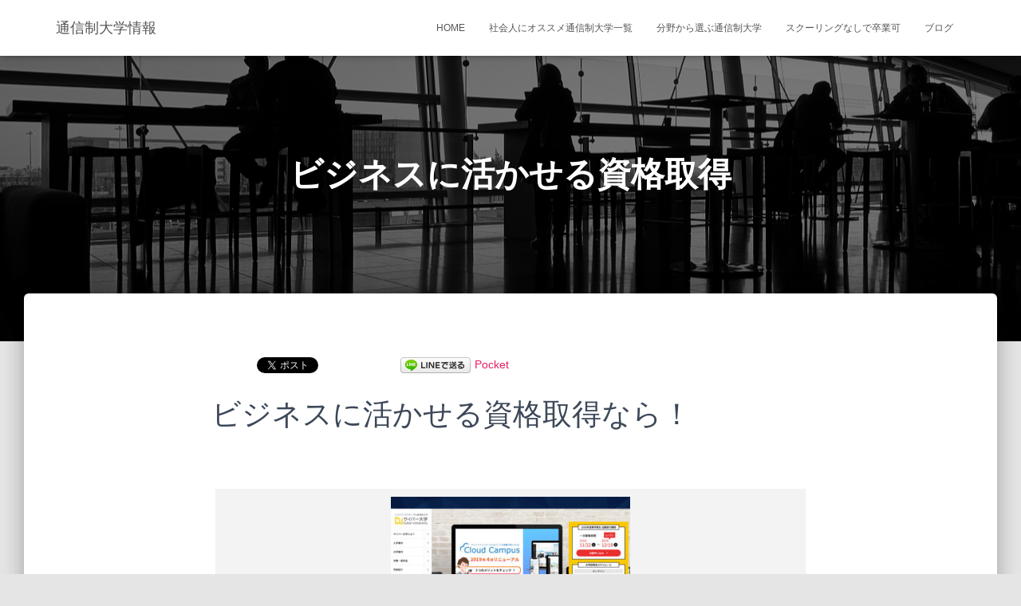

--- FILE ---
content_type: text/html; charset=UTF-8
request_url: https://xn--vuqs0dl0jznclt0i.xyz/%e7%9b%ae%e7%9a%84%e3%83%bb%e5%ad%a6%e7%bf%92%e3%82%b9%e3%82%bf%e3%82%a4%e3%83%ab%e3%81%8b%e3%82%89%e6%8e%a2%e3%81%99/%e8%b3%87%e6%a0%bc%e3%82%84%e5%85%8d%e8%a8%b1%e3%81%a7%e9%81%b8%e3%81%b6%e9%80%9a%e4%bf%a1%e5%88%b6%e5%a4%a7%e5%ad%a6/%e3%83%93%e3%82%b8%e3%83%8d%e3%82%b9%e9%96%a2%e9%80%a3%e3%81%ae%e8%b3%87%e6%a0%bc%e5%8f%96%e5%be%97%e3%81%8c%e5%8f%af%e8%83%bd%e3%81%aa%e9%80%9a%e4%bf%a1%e5%88%b6%e5%a4%a7%e5%ad%a6/
body_size: 13452
content:
<!DOCTYPE html>
<html lang="ja"
	prefix="og: https://ogp.me/ns#" >

<head>
	<!-- Global site tag (gtag.js) - Google Analytics -->
<script async src="https://www.googletagmanager.com/gtag/js?id=UA-69449998-1"></script>
<script>
  window.dataLayer = window.dataLayer || [];
  function gtag(){dataLayer.push(arguments);}
  gtag('js', new Date());

  gtag('config', 'UA-69449998-1');
</script>
<script data-ad-client="ca-pub-7858644657162833" async src="https://pagead2.googlesyndication.com/pagead/js/adsbygoogle.js"></script>
	<meta charset='UTF-8'>
	<meta name="viewport" content="width=device-width, initial-scale=1">
	<link rel="profile" href="http://gmpg.org/xfn/11">
		<title>ビジネスに活かせる資格取得 | 通信制大学情報</title>

		<!-- All in One SEO 4.1.6.2 -->
		<meta name="description" content="ビジネスに活かせる資格取得なら！ 通学不要！IT系なら サイバー大学 公式サイト 経営のスペシャ […]" />
		<meta name="robots" content="max-image-preview:large" />
		<link rel="canonical" href="https://xn--vuqs0dl0jznclt0i.xyz/%e7%9b%ae%e7%9a%84%e3%83%bb%e5%ad%a6%e7%bf%92%e3%82%b9%e3%82%bf%e3%82%a4%e3%83%ab%e3%81%8b%e3%82%89%e6%8e%a2%e3%81%99/%e8%b3%87%e6%a0%bc%e3%82%84%e5%85%8d%e8%a8%b1%e3%81%a7%e9%81%b8%e3%81%b6%e9%80%9a%e4%bf%a1%e5%88%b6%e5%a4%a7%e5%ad%a6/%e3%83%93%e3%82%b8%e3%83%8d%e3%82%b9%e9%96%a2%e9%80%a3%e3%81%ae%e8%b3%87%e6%a0%bc%e5%8f%96%e5%be%97%e3%81%8c%e5%8f%af%e8%83%bd%e3%81%aa%e9%80%9a%e4%bf%a1%e5%88%b6%e5%a4%a7%e5%ad%a6/" />
		<meta property="og:locale" content="ja_JP" />
		<meta property="og:site_name" content="通信制大学情報 | 目的別に比較できる通信制大学の情報サイト" />
		<meta property="og:type" content="article" />
		<meta property="og:title" content="ビジネスに活かせる資格取得 | 通信制大学情報" />
		<meta property="og:description" content="ビジネスに活かせる資格取得なら！ 通学不要！IT系なら サイバー大学 公式サイト 経営のスペシャ […]" />
		<meta property="og:url" content="https://xn--vuqs0dl0jznclt0i.xyz/%e7%9b%ae%e7%9a%84%e3%83%bb%e5%ad%a6%e7%bf%92%e3%82%b9%e3%82%bf%e3%82%a4%e3%83%ab%e3%81%8b%e3%82%89%e6%8e%a2%e3%81%99/%e8%b3%87%e6%a0%bc%e3%82%84%e5%85%8d%e8%a8%b1%e3%81%a7%e9%81%b8%e3%81%b6%e9%80%9a%e4%bf%a1%e5%88%b6%e5%a4%a7%e5%ad%a6/%e3%83%93%e3%82%b8%e3%83%8d%e3%82%b9%e9%96%a2%e9%80%a3%e3%81%ae%e8%b3%87%e6%a0%bc%e5%8f%96%e5%be%97%e3%81%8c%e5%8f%af%e8%83%bd%e3%81%aa%e9%80%9a%e4%bf%a1%e5%88%b6%e5%a4%a7%e5%ad%a6/" />
		<meta property="article:published_time" content="2015-11-23T03:59:27+00:00" />
		<meta property="article:modified_time" content="2022-01-13T04:22:46+00:00" />
		<meta name="twitter:card" content="summary" />
		<meta name="twitter:title" content="ビジネスに活かせる資格取得 | 通信制大学情報" />
		<meta name="twitter:description" content="ビジネスに活かせる資格取得なら！ 通学不要！IT系なら サイバー大学 公式サイト 経営のスペシャ […]" />
		<meta name="google" content="nositelinkssearchbox" />
		<script type="application/ld+json" class="aioseo-schema">
			{"@context":"https:\/\/schema.org","@graph":[{"@type":"WebSite","@id":"https:\/\/xn--vuqs0dl0jznclt0i.xyz\/#website","url":"https:\/\/xn--vuqs0dl0jznclt0i.xyz\/","name":"\u901a\u4fe1\u5236\u5927\u5b66\u60c5\u5831","description":"\u76ee\u7684\u5225\u306b\u6bd4\u8f03\u3067\u304d\u308b\u901a\u4fe1\u5236\u5927\u5b66\u306e\u60c5\u5831\u30b5\u30a4\u30c8","inLanguage":"ja","publisher":{"@id":"https:\/\/xn--vuqs0dl0jznclt0i.xyz\/#organization"}},{"@type":"Organization","@id":"https:\/\/xn--vuqs0dl0jznclt0i.xyz\/#organization","name":"\u901a\u4fe1\u5236\u5927\u5b66\u60c5\u5831","url":"https:\/\/xn--vuqs0dl0jznclt0i.xyz\/"},{"@type":"BreadcrumbList","@id":"https:\/\/xn--vuqs0dl0jznclt0i.xyz\/%e7%9b%ae%e7%9a%84%e3%83%bb%e5%ad%a6%e7%bf%92%e3%82%b9%e3%82%bf%e3%82%a4%e3%83%ab%e3%81%8b%e3%82%89%e6%8e%a2%e3%81%99\/%e8%b3%87%e6%a0%bc%e3%82%84%e5%85%8d%e8%a8%b1%e3%81%a7%e9%81%b8%e3%81%b6%e9%80%9a%e4%bf%a1%e5%88%b6%e5%a4%a7%e5%ad%a6\/%e3%83%93%e3%82%b8%e3%83%8d%e3%82%b9%e9%96%a2%e9%80%a3%e3%81%ae%e8%b3%87%e6%a0%bc%e5%8f%96%e5%be%97%e3%81%8c%e5%8f%af%e8%83%bd%e3%81%aa%e9%80%9a%e4%bf%a1%e5%88%b6%e5%a4%a7%e5%ad%a6\/#breadcrumblist","itemListElement":[{"@type":"ListItem","@id":"https:\/\/xn--vuqs0dl0jznclt0i.xyz\/#listItem","position":1,"item":{"@type":"WebPage","@id":"https:\/\/xn--vuqs0dl0jznclt0i.xyz\/","name":"\u30db\u30fc\u30e0","description":"\u5927\u5b66\u5352\u696d\u8cc7\u683c\u30fb\u8cc7\u683c\u53d6\u5f97\u306e\u305f\u3081\u306e\u901a\u4fe1\u5236\u5927\u5b66\u3092\u7d39\u4ecb\u3002\u5b66\u8cbb\u3084\u76ee\u6307\u305b\u308b\u8cc7\u683c\u3092\u8abf\u67fb\u3057\u307e\u3057\u305f\u3002\u50cd\u304d\u306a\u304c\u3089\u5b66\u3076\u793e\u4f1a\u4eba\u3092\u5fdc\u63f4\u3057\u3001\u5730\u65b9\u5b66\u751f\u3067\u3082\u7121\u7406\u306a\u304f\u5352\u696d\u51fa\u6765\u308b\u30b9\u30af\u30fc\u30ea\u30f3\u30b0(\u901a\u5b66)\u4e0d\u8981\u306e\u5927\u5b66\u3092\u8abf\u67fb\u3057\u307e\u3057\u305f\u3002\u30b9\u30af\u30fc\u30ea\u30f3\u30b0\u306e\u53d7\u8b1b\u304c\u5fc5\u8981\u306a\u5927\u5b66\u3067\u3082\u3001\u5730\u65b9\u3067\u53d7\u8b1b\u51fa\u6765\u308b\u304b\u306a\u3069\u53d7\u8b1b\u306e\u3057\u3084\u3059\u3055\u306b\u7740\u773c\u3057\u3066\u8abf\u67fb\u3057\u3066\u3044\u307e\u3059\u3002","url":"https:\/\/xn--vuqs0dl0jznclt0i.xyz\/"},"nextItem":"https:\/\/xn--vuqs0dl0jznclt0i.xyz\/%e7%9b%ae%e7%9a%84%e3%83%bb%e5%ad%a6%e7%bf%92%e3%82%b9%e3%82%bf%e3%82%a4%e3%83%ab%e3%81%8b%e3%82%89%e6%8e%a2%e3%81%99\/#listItem"},{"@type":"ListItem","@id":"https:\/\/xn--vuqs0dl0jznclt0i.xyz\/%e7%9b%ae%e7%9a%84%e3%83%bb%e5%ad%a6%e7%bf%92%e3%82%b9%e3%82%bf%e3%82%a4%e3%83%ab%e3%81%8b%e3%82%89%e6%8e%a2%e3%81%99\/#listItem","position":2,"item":{"@type":"WebPage","@id":"https:\/\/xn--vuqs0dl0jznclt0i.xyz\/%e7%9b%ae%e7%9a%84%e3%83%bb%e5%ad%a6%e7%bf%92%e3%82%b9%e3%82%bf%e3%82%a4%e3%83%ab%e3%81%8b%e3%82%89%e6%8e%a2%e3%81%99\/","name":"\u76ee\u7684\u30fb\u5b66\u7fd2\u30b9\u30bf\u30a4\u30eb\u3067\u9078\u3076","description":"\u30b9\u30af\u30fc\u30ea\u30f3\u30b0\u306a\u3057\u3001\u8cc7\u683c\u53d6\u5f97\u306a\u3069\u3001\u3042\u306a\u305f\u306e\u5b66\u7fd2\u30b9\u30bf\u30a4\u30eb\u3084\u76ee\u7684\u306b\u5408\u308f\u305b\u3066\u901a\u4fe1\u5236\u5927\u5b66\u3092\u63a2\u305b\u308b\u30da\u30fc\u30b8\u3067\u3059\u3002\u901a\u5b66\u305b\u305a\u306b\u5352\u696d\u8cc7\u683c\u3092\u5f97\u3089\u308c\u308b\u901a\u4fe1\u5236\u5927\u5b66\u3082\u591a\u6570\u3002\u901a\u4fe1\u5236\u5927\u5b66\u306a\u304c\u3089\u53d6\u5f97\u51fa\u6765\u308b\u8cc7\u683c\u3082\u5e45\u5e83\u304f\u3001\u5927\u5b66\u5352\u696d\u8cc7\u683c\u306e\u4ed6\u306b\u3082\u3001\u6559\u54e1\u514d\u8a31\u3084\u793e\u4f1a\u798f\u7949\u58eb\u3001\u5efa\u7bc9\u58eb\u306a\u3069\u793e\u4f1a\u306b\u5f79\u7acb\u3064\u8cc7\u683c\u3092\u76ee\u6307\u305b\u308b\u5927\u5b66\u304c\u591a\u304f\u3042\u308a\u307e\u3059\u3002","url":"https:\/\/xn--vuqs0dl0jznclt0i.xyz\/%e7%9b%ae%e7%9a%84%e3%83%bb%e5%ad%a6%e7%bf%92%e3%82%b9%e3%82%bf%e3%82%a4%e3%83%ab%e3%81%8b%e3%82%89%e6%8e%a2%e3%81%99\/"},"nextItem":"https:\/\/xn--vuqs0dl0jznclt0i.xyz\/%e7%9b%ae%e7%9a%84%e3%83%bb%e5%ad%a6%e7%bf%92%e3%82%b9%e3%82%bf%e3%82%a4%e3%83%ab%e3%81%8b%e3%82%89%e6%8e%a2%e3%81%99\/%e8%b3%87%e6%a0%bc%e3%82%84%e5%85%8d%e8%a8%b1%e3%81%a7%e9%81%b8%e3%81%b6%e9%80%9a%e4%bf%a1%e5%88%b6%e5%a4%a7%e5%ad%a6\/#listItem","previousItem":"https:\/\/xn--vuqs0dl0jznclt0i.xyz\/#listItem"},{"@type":"ListItem","@id":"https:\/\/xn--vuqs0dl0jznclt0i.xyz\/%e7%9b%ae%e7%9a%84%e3%83%bb%e5%ad%a6%e7%bf%92%e3%82%b9%e3%82%bf%e3%82%a4%e3%83%ab%e3%81%8b%e3%82%89%e6%8e%a2%e3%81%99\/%e8%b3%87%e6%a0%bc%e3%82%84%e5%85%8d%e8%a8%b1%e3%81%a7%e9%81%b8%e3%81%b6%e9%80%9a%e4%bf%a1%e5%88%b6%e5%a4%a7%e5%ad%a6\/#listItem","position":3,"item":{"@type":"WebPage","@id":"https:\/\/xn--vuqs0dl0jznclt0i.xyz\/%e7%9b%ae%e7%9a%84%e3%83%bb%e5%ad%a6%e7%bf%92%e3%82%b9%e3%82%bf%e3%82%a4%e3%83%ab%e3%81%8b%e3%82%89%e6%8e%a2%e3%81%99\/%e8%b3%87%e6%a0%bc%e3%82%84%e5%85%8d%e8%a8%b1%e3%81%a7%e9%81%b8%e3%81%b6%e9%80%9a%e4%bf%a1%e5%88%b6%e5%a4%a7%e5%ad%a6\/","name":"\u8cc7\u683c\u3084\u514d\u8a31\u3067\u9078\u3076\u901a\u4fe1\u5236\u5927\u5b66","description":"\u53d6\u5f97\u3057\u305f\u3044\u8cc7\u683c\u30fb\u514d\u8a31\u72b6\u3067\u63a2\u3059 \u901a\u4fe1\u5236\u5927\u5b66\u3067\u3082\u69d8\u3005\u306a\u8cc7\u683c\u306e\u53d6\u5f97\u304c\u51fa\u6765\u307e\u3059\u3002\u76ee\u7684\u3054\u3068\u306b\u30ab\u30c6\u30b4\u30ea\u5206\u3051\u3092\u3057\u3066\u7d39\u4ecb\u3057\u3066\u3044 [\u2026]","url":"https:\/\/xn--vuqs0dl0jznclt0i.xyz\/%e7%9b%ae%e7%9a%84%e3%83%bb%e5%ad%a6%e7%bf%92%e3%82%b9%e3%82%bf%e3%82%a4%e3%83%ab%e3%81%8b%e3%82%89%e6%8e%a2%e3%81%99\/%e8%b3%87%e6%a0%bc%e3%82%84%e5%85%8d%e8%a8%b1%e3%81%a7%e9%81%b8%e3%81%b6%e9%80%9a%e4%bf%a1%e5%88%b6%e5%a4%a7%e5%ad%a6\/"},"nextItem":"https:\/\/xn--vuqs0dl0jznclt0i.xyz\/%e7%9b%ae%e7%9a%84%e3%83%bb%e5%ad%a6%e7%bf%92%e3%82%b9%e3%82%bf%e3%82%a4%e3%83%ab%e3%81%8b%e3%82%89%e6%8e%a2%e3%81%99\/%e8%b3%87%e6%a0%bc%e3%82%84%e5%85%8d%e8%a8%b1%e3%81%a7%e9%81%b8%e3%81%b6%e9%80%9a%e4%bf%a1%e5%88%b6%e5%a4%a7%e5%ad%a6\/%e3%83%93%e3%82%b8%e3%83%8d%e3%82%b9%e9%96%a2%e9%80%a3%e3%81%ae%e8%b3%87%e6%a0%bc%e5%8f%96%e5%be%97%e3%81%8c%e5%8f%af%e8%83%bd%e3%81%aa%e9%80%9a%e4%bf%a1%e5%88%b6%e5%a4%a7%e5%ad%a6\/#listItem","previousItem":"https:\/\/xn--vuqs0dl0jznclt0i.xyz\/%e7%9b%ae%e7%9a%84%e3%83%bb%e5%ad%a6%e7%bf%92%e3%82%b9%e3%82%bf%e3%82%a4%e3%83%ab%e3%81%8b%e3%82%89%e6%8e%a2%e3%81%99\/#listItem"},{"@type":"ListItem","@id":"https:\/\/xn--vuqs0dl0jznclt0i.xyz\/%e7%9b%ae%e7%9a%84%e3%83%bb%e5%ad%a6%e7%bf%92%e3%82%b9%e3%82%bf%e3%82%a4%e3%83%ab%e3%81%8b%e3%82%89%e6%8e%a2%e3%81%99\/%e8%b3%87%e6%a0%bc%e3%82%84%e5%85%8d%e8%a8%b1%e3%81%a7%e9%81%b8%e3%81%b6%e9%80%9a%e4%bf%a1%e5%88%b6%e5%a4%a7%e5%ad%a6\/%e3%83%93%e3%82%b8%e3%83%8d%e3%82%b9%e9%96%a2%e9%80%a3%e3%81%ae%e8%b3%87%e6%a0%bc%e5%8f%96%e5%be%97%e3%81%8c%e5%8f%af%e8%83%bd%e3%81%aa%e9%80%9a%e4%bf%a1%e5%88%b6%e5%a4%a7%e5%ad%a6\/#listItem","position":4,"item":{"@type":"WebPage","@id":"https:\/\/xn--vuqs0dl0jznclt0i.xyz\/%e7%9b%ae%e7%9a%84%e3%83%bb%e5%ad%a6%e7%bf%92%e3%82%b9%e3%82%bf%e3%82%a4%e3%83%ab%e3%81%8b%e3%82%89%e6%8e%a2%e3%81%99\/%e8%b3%87%e6%a0%bc%e3%82%84%e5%85%8d%e8%a8%b1%e3%81%a7%e9%81%b8%e3%81%b6%e9%80%9a%e4%bf%a1%e5%88%b6%e5%a4%a7%e5%ad%a6\/%e3%83%93%e3%82%b8%e3%83%8d%e3%82%b9%e9%96%a2%e9%80%a3%e3%81%ae%e8%b3%87%e6%a0%bc%e5%8f%96%e5%be%97%e3%81%8c%e5%8f%af%e8%83%bd%e3%81%aa%e9%80%9a%e4%bf%a1%e5%88%b6%e5%a4%a7%e5%ad%a6\/","name":"\u30d3\u30b8\u30cd\u30b9\u306b\u6d3b\u304b\u305b\u308b\u8cc7\u683c\u53d6\u5f97","description":"\u30d3\u30b8\u30cd\u30b9\u306b\u6d3b\u304b\u305b\u308b\u8cc7\u683c\u53d6\u5f97\u306a\u3089\uff01 \u901a\u5b66\u4e0d\u8981\uff01IT\u7cfb\u306a\u3089 \u30b5\u30a4\u30d0\u30fc\u5927\u5b66 \u516c\u5f0f\u30b5\u30a4\u30c8 \u7d4c\u55b6\u306e\u30b9\u30da\u30b7\u30e3 [\u2026]","url":"https:\/\/xn--vuqs0dl0jznclt0i.xyz\/%e7%9b%ae%e7%9a%84%e3%83%bb%e5%ad%a6%e7%bf%92%e3%82%b9%e3%82%bf%e3%82%a4%e3%83%ab%e3%81%8b%e3%82%89%e6%8e%a2%e3%81%99\/%e8%b3%87%e6%a0%bc%e3%82%84%e5%85%8d%e8%a8%b1%e3%81%a7%e9%81%b8%e3%81%b6%e9%80%9a%e4%bf%a1%e5%88%b6%e5%a4%a7%e5%ad%a6\/%e3%83%93%e3%82%b8%e3%83%8d%e3%82%b9%e9%96%a2%e9%80%a3%e3%81%ae%e8%b3%87%e6%a0%bc%e5%8f%96%e5%be%97%e3%81%8c%e5%8f%af%e8%83%bd%e3%81%aa%e9%80%9a%e4%bf%a1%e5%88%b6%e5%a4%a7%e5%ad%a6\/"},"previousItem":"https:\/\/xn--vuqs0dl0jznclt0i.xyz\/%e7%9b%ae%e7%9a%84%e3%83%bb%e5%ad%a6%e7%bf%92%e3%82%b9%e3%82%bf%e3%82%a4%e3%83%ab%e3%81%8b%e3%82%89%e6%8e%a2%e3%81%99\/%e8%b3%87%e6%a0%bc%e3%82%84%e5%85%8d%e8%a8%b1%e3%81%a7%e9%81%b8%e3%81%b6%e9%80%9a%e4%bf%a1%e5%88%b6%e5%a4%a7%e5%ad%a6\/#listItem"}]},{"@type":"WebPage","@id":"https:\/\/xn--vuqs0dl0jznclt0i.xyz\/%e7%9b%ae%e7%9a%84%e3%83%bb%e5%ad%a6%e7%bf%92%e3%82%b9%e3%82%bf%e3%82%a4%e3%83%ab%e3%81%8b%e3%82%89%e6%8e%a2%e3%81%99\/%e8%b3%87%e6%a0%bc%e3%82%84%e5%85%8d%e8%a8%b1%e3%81%a7%e9%81%b8%e3%81%b6%e9%80%9a%e4%bf%a1%e5%88%b6%e5%a4%a7%e5%ad%a6\/%e3%83%93%e3%82%b8%e3%83%8d%e3%82%b9%e9%96%a2%e9%80%a3%e3%81%ae%e8%b3%87%e6%a0%bc%e5%8f%96%e5%be%97%e3%81%8c%e5%8f%af%e8%83%bd%e3%81%aa%e9%80%9a%e4%bf%a1%e5%88%b6%e5%a4%a7%e5%ad%a6\/#webpage","url":"https:\/\/xn--vuqs0dl0jznclt0i.xyz\/%e7%9b%ae%e7%9a%84%e3%83%bb%e5%ad%a6%e7%bf%92%e3%82%b9%e3%82%bf%e3%82%a4%e3%83%ab%e3%81%8b%e3%82%89%e6%8e%a2%e3%81%99\/%e8%b3%87%e6%a0%bc%e3%82%84%e5%85%8d%e8%a8%b1%e3%81%a7%e9%81%b8%e3%81%b6%e9%80%9a%e4%bf%a1%e5%88%b6%e5%a4%a7%e5%ad%a6\/%e3%83%93%e3%82%b8%e3%83%8d%e3%82%b9%e9%96%a2%e9%80%a3%e3%81%ae%e8%b3%87%e6%a0%bc%e5%8f%96%e5%be%97%e3%81%8c%e5%8f%af%e8%83%bd%e3%81%aa%e9%80%9a%e4%bf%a1%e5%88%b6%e5%a4%a7%e5%ad%a6\/","name":"\u30d3\u30b8\u30cd\u30b9\u306b\u6d3b\u304b\u305b\u308b\u8cc7\u683c\u53d6\u5f97 | \u901a\u4fe1\u5236\u5927\u5b66\u60c5\u5831","description":"\u30d3\u30b8\u30cd\u30b9\u306b\u6d3b\u304b\u305b\u308b\u8cc7\u683c\u53d6\u5f97\u306a\u3089\uff01 \u901a\u5b66\u4e0d\u8981\uff01IT\u7cfb\u306a\u3089 \u30b5\u30a4\u30d0\u30fc\u5927\u5b66 \u516c\u5f0f\u30b5\u30a4\u30c8 \u7d4c\u55b6\u306e\u30b9\u30da\u30b7\u30e3 [\u2026]","inLanguage":"ja","isPartOf":{"@id":"https:\/\/xn--vuqs0dl0jznclt0i.xyz\/#website"},"breadcrumb":{"@id":"https:\/\/xn--vuqs0dl0jznclt0i.xyz\/%e7%9b%ae%e7%9a%84%e3%83%bb%e5%ad%a6%e7%bf%92%e3%82%b9%e3%82%bf%e3%82%a4%e3%83%ab%e3%81%8b%e3%82%89%e6%8e%a2%e3%81%99\/%e8%b3%87%e6%a0%bc%e3%82%84%e5%85%8d%e8%a8%b1%e3%81%a7%e9%81%b8%e3%81%b6%e9%80%9a%e4%bf%a1%e5%88%b6%e5%a4%a7%e5%ad%a6\/%e3%83%93%e3%82%b8%e3%83%8d%e3%82%b9%e9%96%a2%e9%80%a3%e3%81%ae%e8%b3%87%e6%a0%bc%e5%8f%96%e5%be%97%e3%81%8c%e5%8f%af%e8%83%bd%e3%81%aa%e9%80%9a%e4%bf%a1%e5%88%b6%e5%a4%a7%e5%ad%a6\/#breadcrumblist"},"image":{"@type":"ImageObject","@id":"https:\/\/xn--vuqs0dl0jznclt0i.xyz\/#mainImage","url":"https:\/\/xn--vuqs0dl0jznclt0i.xyz\/wp-content\/uploads\/2015\/11\/airport-775539_1280.jpg","width":1280,"height":853},"primaryImageOfPage":{"@id":"https:\/\/xn--vuqs0dl0jznclt0i.xyz\/%e7%9b%ae%e7%9a%84%e3%83%bb%e5%ad%a6%e7%bf%92%e3%82%b9%e3%82%bf%e3%82%a4%e3%83%ab%e3%81%8b%e3%82%89%e6%8e%a2%e3%81%99\/%e8%b3%87%e6%a0%bc%e3%82%84%e5%85%8d%e8%a8%b1%e3%81%a7%e9%81%b8%e3%81%b6%e9%80%9a%e4%bf%a1%e5%88%b6%e5%a4%a7%e5%ad%a6\/%e3%83%93%e3%82%b8%e3%83%8d%e3%82%b9%e9%96%a2%e9%80%a3%e3%81%ae%e8%b3%87%e6%a0%bc%e5%8f%96%e5%be%97%e3%81%8c%e5%8f%af%e8%83%bd%e3%81%aa%e9%80%9a%e4%bf%a1%e5%88%b6%e5%a4%a7%e5%ad%a6\/#mainImage"},"datePublished":"2015-11-23T03:59:27+09:00","dateModified":"2022-01-13T04:22:46+09:00"}]}
		</script>
		<script type="text/javascript" >
			window.ga=window.ga||function(){(ga.q=ga.q||[]).push(arguments)};ga.l=+new Date;
			ga('create', "UA-69449998-1", 'auto');
			ga('send', 'pageview');
		</script>
		<script async src="https://www.google-analytics.com/analytics.js"></script>
		<!-- All in One SEO -->

<link rel='dns-prefetch' href='//fonts.googleapis.com' />
<link rel='dns-prefetch' href='//s.w.org' />
<link rel="alternate" type="application/rss+xml" title="通信制大学情報 &raquo; フィード" href="https://xn--vuqs0dl0jznclt0i.xyz/feed/" />
<link rel="alternate" type="application/rss+xml" title="通信制大学情報 &raquo; コメントフィード" href="https://xn--vuqs0dl0jznclt0i.xyz/comments/feed/" />
		<script type="text/javascript">
			window._wpemojiSettings = {"baseUrl":"https:\/\/s.w.org\/images\/core\/emoji\/12.0.0-1\/72x72\/","ext":".png","svgUrl":"https:\/\/s.w.org\/images\/core\/emoji\/12.0.0-1\/svg\/","svgExt":".svg","source":{"concatemoji":"https:\/\/xn--vuqs0dl0jznclt0i.xyz\/wp-includes\/js\/wp-emoji-release.min.js?ver=5.3.20"}};
			!function(e,a,t){var n,r,o,i=a.createElement("canvas"),p=i.getContext&&i.getContext("2d");function s(e,t){var a=String.fromCharCode;p.clearRect(0,0,i.width,i.height),p.fillText(a.apply(this,e),0,0);e=i.toDataURL();return p.clearRect(0,0,i.width,i.height),p.fillText(a.apply(this,t),0,0),e===i.toDataURL()}function c(e){var t=a.createElement("script");t.src=e,t.defer=t.type="text/javascript",a.getElementsByTagName("head")[0].appendChild(t)}for(o=Array("flag","emoji"),t.supports={everything:!0,everythingExceptFlag:!0},r=0;r<o.length;r++)t.supports[o[r]]=function(e){if(!p||!p.fillText)return!1;switch(p.textBaseline="top",p.font="600 32px Arial",e){case"flag":return s([127987,65039,8205,9895,65039],[127987,65039,8203,9895,65039])?!1:!s([55356,56826,55356,56819],[55356,56826,8203,55356,56819])&&!s([55356,57332,56128,56423,56128,56418,56128,56421,56128,56430,56128,56423,56128,56447],[55356,57332,8203,56128,56423,8203,56128,56418,8203,56128,56421,8203,56128,56430,8203,56128,56423,8203,56128,56447]);case"emoji":return!s([55357,56424,55356,57342,8205,55358,56605,8205,55357,56424,55356,57340],[55357,56424,55356,57342,8203,55358,56605,8203,55357,56424,55356,57340])}return!1}(o[r]),t.supports.everything=t.supports.everything&&t.supports[o[r]],"flag"!==o[r]&&(t.supports.everythingExceptFlag=t.supports.everythingExceptFlag&&t.supports[o[r]]);t.supports.everythingExceptFlag=t.supports.everythingExceptFlag&&!t.supports.flag,t.DOMReady=!1,t.readyCallback=function(){t.DOMReady=!0},t.supports.everything||(n=function(){t.readyCallback()},a.addEventListener?(a.addEventListener("DOMContentLoaded",n,!1),e.addEventListener("load",n,!1)):(e.attachEvent("onload",n),a.attachEvent("onreadystatechange",function(){"complete"===a.readyState&&t.readyCallback()})),(n=t.source||{}).concatemoji?c(n.concatemoji):n.wpemoji&&n.twemoji&&(c(n.twemoji),c(n.wpemoji)))}(window,document,window._wpemojiSettings);
		</script>
		<style type="text/css">
img.wp-smiley,
img.emoji {
	display: inline !important;
	border: none !important;
	box-shadow: none !important;
	height: 1em !important;
	width: 1em !important;
	margin: 0 .07em !important;
	vertical-align: -0.1em !important;
	background: none !important;
	padding: 0 !important;
}
</style>
	<link rel='stylesheet' id='wp-block-library-css'  href='https://xn--vuqs0dl0jznclt0i.xyz/wp-includes/css/dist/block-library/style.min.css?ver=5.3.20' type='text/css' media='all' />
<link rel='stylesheet' id='font-awesome-5-css'  href='https://xn--vuqs0dl0jznclt0i.xyz/wp-content/plugins/themeisle-companion/obfx_modules/gutenberg-blocks/assets/fontawesome/css/all.min.css?ver=2.10.10' type='text/css' media='all' />
<link rel='stylesheet' id='font-awesome-4-shims-css'  href='https://xn--vuqs0dl0jznclt0i.xyz/wp-content/plugins/themeisle-companion/obfx_modules/gutenberg-blocks/assets/fontawesome/css/v4-shims.min.css?ver=2.10.10' type='text/css' media='all' />
<link rel='stylesheet' id='contact-form-7-css'  href='https://xn--vuqs0dl0jznclt0i.xyz/wp-content/plugins/contact-form-7/includes/css/styles.css?ver=5.1.9' type='text/css' media='all' />
<link rel='stylesheet' id='default-icon-styles-css'  href='https://xn--vuqs0dl0jznclt0i.xyz/wp-content/plugins/svg-vector-icon-plugin/public/../admin/css/wordpress-svg-icon-plugin-style.min.css?ver=5.3.20' type='text/css' media='all' />
<link rel='stylesheet' id='toc-screen-css'  href='https://xn--vuqs0dl0jznclt0i.xyz/wp-content/plugins/table-of-contents-plus/screen.min.css?ver=2106' type='text/css' media='all' />
<link rel='stylesheet' id='hestia-clients-bar-css'  href='https://xn--vuqs0dl0jznclt0i.xyz/wp-content/plugins/themeisle-companion/obfx_modules/companion-legacy/assets/css/hestia/clients-bar.css?ver=5.3.20' type='text/css' media='all' />
<link rel='stylesheet' id='bootstrap-css'  href='https://xn--vuqs0dl0jznclt0i.xyz/wp-content/themes/hestia/assets/bootstrap/css/bootstrap.min.css?ver=1.0.2' type='text/css' media='all' />
<link rel='stylesheet' id='hestia-font-sizes-css'  href='https://xn--vuqs0dl0jznclt0i.xyz/wp-content/themes/hestia/assets/css/font-sizes.min.css?ver=2.5.5' type='text/css' media='all' />
<link rel='stylesheet' id='hestia_style-css'  href='https://xn--vuqs0dl0jznclt0i.xyz/wp-content/themes/hestia/style.min.css?ver=2.5.5' type='text/css' media='all' />
<style id='hestia_style-inline-css' type='text/css'>
.hestia-top-bar, .hestia-top-bar .widget.widget_shopping_cart .cart_list {
			background-color: #363537
		}
		.hestia-top-bar .widget .label-floating input[type=search]:-webkit-autofill {
			-webkit-box-shadow: inset 0 0 0px 9999px #363537
		}.hestia-top-bar, .hestia-top-bar .widget .label-floating input[type=search], .hestia-top-bar .widget.widget_search form.form-group:before, .hestia-top-bar .widget.widget_product_search form.form-group:before, .hestia-top-bar .widget.widget_shopping_cart:before {
			color: #ffffff
		} 
		.hestia-top-bar .widget .label-floating input[type=search]{
			-webkit-text-fill-color:#ffffff !important 
		}.hestia-top-bar a, .hestia-top-bar .top-bar-nav li a {
			color: #ffffff
		}.hestia-top-bar a:hover, .hestia-top-bar .top-bar-nav li a:hover {
			color: #eeeeee
		}
	
		a, 
		.navbar .dropdown-menu li:hover > a,
		.navbar .dropdown-menu li:focus > a,
		.navbar .dropdown-menu li:active > a,
		.navbar .navbar-nav > li .dropdown-menu li:hover > a,
		body:not(.home) .navbar-default .navbar-nav > .active:not(.btn) > a,
		body:not(.home) .navbar-default .navbar-nav > .active:not(.btn) > a:hover,
		body:not(.home) .navbar-default .navbar-nav > .active:not(.btn) > a:focus,
		a:hover, 
		.card-blog a.moretag:hover, 
		.card-blog a.more-link:hover, 
		.widget a:hover,
		.has-text-color.has-accent-color,
		p.has-text-color a {
		    color:#e91e63;
		}
		
		.pagination span.current, .pagination span.current:focus, .pagination span.current:hover {
			border-color:#e91e63
		}
		
		button,
		button:hover,
		.woocommerce .track_order button[type="submit"],
		.woocommerce .track_order button[type="submit"]:hover,
		div.wpforms-container .wpforms-form button[type=submit].wpforms-submit,
		div.wpforms-container .wpforms-form button[type=submit].wpforms-submit:hover,
		input[type="button"],
		input[type="button"]:hover,
		input[type="submit"],
		input[type="submit"]:hover,
		input#searchsubmit, 
		.pagination span.current, 
		.pagination span.current:focus, 
		.pagination span.current:hover,
		.btn.btn-primary,
		.btn.btn-primary:link,
		.btn.btn-primary:hover, 
		.btn.btn-primary:focus, 
		.btn.btn-primary:active, 
		.btn.btn-primary.active, 
		.btn.btn-primary.active:focus, 
		.btn.btn-primary.active:hover,
		.btn.btn-primary:active:hover, 
		.btn.btn-primary:active:focus, 
		.btn.btn-primary:active:hover,
		.hestia-sidebar-open.btn.btn-rose,
		.hestia-sidebar-close.btn.btn-rose,
		.hestia-sidebar-open.btn.btn-rose:hover,
		.hestia-sidebar-close.btn.btn-rose:hover,
		.hestia-sidebar-open.btn.btn-rose:focus,
		.hestia-sidebar-close.btn.btn-rose:focus,
		.label.label-primary,
		.hestia-work .portfolio-item:nth-child(6n+1) .label,
		.nav-cart .nav-cart-content .widget .buttons .button,
		.has-accent-background-color[class*="has-background"] {
		    background-color: #e91e63;
		}
		
		@media (max-width: 768px) { 
	
			.navbar-default .navbar-nav>li>a:hover,
			.navbar-default .navbar-nav>li>a:focus,
			.navbar .navbar-nav .dropdown .dropdown-menu li a:hover,
			.navbar .navbar-nav .dropdown .dropdown-menu li a:focus,
			.navbar button.navbar-toggle:hover,
			.navbar .navbar-nav li:hover > a i {
			    color: #e91e63;
			}
		}
		
		body:not(.woocommerce-page) button:not([class^="fl-"]):not(.hestia-scroll-to-top):not(.navbar-toggle):not(.close),
		body:not(.woocommerce-page) .button:not([class^="fl-"]):not(hestia-scroll-to-top):not(.navbar-toggle):not(.add_to_cart_button),
		div.wpforms-container .wpforms-form button[type=submit].wpforms-submit,
		input[type="submit"], 
		input[type="button"], 
		.btn.btn-primary,
		.widget_product_search button[type="submit"],
		.hestia-sidebar-open.btn.btn-rose,
		.hestia-sidebar-close.btn.btn-rose,
		.everest-forms button[type=submit].everest-forms-submit-button {
		    -webkit-box-shadow: 0 2px 2px 0 rgba(233,30,99,0.14),0 3px 1px -2px rgba(233,30,99,0.2),0 1px 5px 0 rgba(233,30,99,0.12);
		    box-shadow: 0 2px 2px 0 rgba(233,30,99,0.14),0 3px 1px -2px rgba(233,30,99,0.2),0 1px 5px 0 rgba(233,30,99,0.12);
		}
		
		.card .header-primary, .card .content-primary,
		.everest-forms button[type=submit].everest-forms-submit-button {
		    background: #e91e63;
		}
		
		body:not(.woocommerce-page) .button:not([class^="fl-"]):not(.hestia-scroll-to-top):not(.navbar-toggle):not(.add_to_cart_button):hover,
		body:not(.woocommerce-page) button:not([class^="fl-"]):not(.hestia-scroll-to-top):not(.navbar-toggle):not(.close):hover,
		div.wpforms-container .wpforms-form button[type=submit].wpforms-submit:hover,
		input[type="submit"]:hover,
		input[type="button"]:hover,
		input#searchsubmit:hover, 
		.widget_product_search button[type="submit"]:hover,
		.pagination span.current, 
		.btn.btn-primary:hover, 
		.btn.btn-primary:focus, 
		.btn.btn-primary:active, 
		.btn.btn-primary.active, 
		.btn.btn-primary:active:focus, 
		.btn.btn-primary:active:hover, 
		.hestia-sidebar-open.btn.btn-rose:hover,
		.hestia-sidebar-close.btn.btn-rose:hover,
		.pagination span.current:hover,
		.everest-forms button[type=submit].everest-forms-submit-button:hover,
 		.everest-forms button[type=submit].everest-forms-submit-button:focus,
 		.everest-forms button[type=submit].everest-forms-submit-button:active {
			-webkit-box-shadow: 0 14px 26px -12px rgba(233,30,99,0.42),0 4px 23px 0 rgba(0,0,0,0.12),0 8px 10px -5px rgba(233,30,99,0.2);
		    box-shadow: 0 14px 26px -12px rgba(233,30,99,0.42),0 4px 23px 0 rgba(0,0,0,0.12),0 8px 10px -5px rgba(233,30,99,0.2);
			color: #fff;
		}
		
		.form-group.is-focused .form-control {
			background-image: -webkit-gradient(linear,left top, left bottom,from(#e91e63),to(#e91e63)),-webkit-gradient(linear,left top, left bottom,from(#d2d2d2),to(#d2d2d2));
			background-image: -webkit-linear-gradient(linear,left top, left bottom,from(#e91e63),to(#e91e63)),-webkit-linear-gradient(linear,left top, left bottom,from(#d2d2d2),to(#d2d2d2));
			background-image: linear-gradient(linear,left top, left bottom,from(#e91e63),to(#e91e63)),linear-gradient(linear,left top, left bottom,from(#d2d2d2),to(#d2d2d2));
		}
		
		.navbar:not(.navbar-transparent) li:not(.btn):hover > a,
		.navbar li.on-section:not(.btn) > a, 
		.navbar.full-screen-menu.navbar-transparent li:not(.btn):hover > a,
		.navbar.full-screen-menu .navbar-toggle:hover,
		.navbar:not(.navbar-transparent) .nav-cart:hover, 
		.navbar:not(.navbar-transparent) .hestia-toggle-search:hover {
				color:#e91e63}
		
		.has-text-color.has-background-color-color { color: #E5E5E5; }
		.has-background-color-background-color[class*="has-background"] { background-color: #E5E5E5; }
		
.btn.btn-primary:not(.colored-button):not(.btn-left):not(.btn-right):not(.btn-just-icon):not(.menu-item), input[type="submit"]:not(.search-submit), body:not(.woocommerce-account) .woocommerce .button.woocommerce-Button, .woocommerce .product button.button, .woocommerce .product button.button.alt, .woocommerce .product #respond input#submit, .woocommerce-cart .blog-post .woocommerce .cart-collaterals .cart_totals .checkout-button, .woocommerce-checkout #payment #place_order, .woocommerce-account.woocommerce-page button.button, .woocommerce .track_order button[type="submit"], .nav-cart .nav-cart-content .widget .buttons .button, .woocommerce a.button.wc-backward, body.woocommerce .wccm-catalog-item a.button, body.woocommerce a.wccm-button.button, form.woocommerce-form-coupon button.button, div.wpforms-container .wpforms-form button[type=submit].wpforms-submit, div.woocommerce a.button.alt, div.woocommerce table.my_account_orders .button, .btn.colored-button, .btn.btn-left, .btn.btn-right, .btn:not(.colored-button):not(.btn-left):not(.btn-right):not(.btn-just-icon):not(.menu-item):not(.hestia-sidebar-open):not(.hestia-sidebar-close){ padding-top:15px;  padding-bottom:15px;  padding-left:33px;  padding-right:33px; }
.btn.btn-primary:not(.colored-button):not(.btn-left):not(.btn-right):not(.btn-just-icon):not(.menu-item), input[type="submit"]:not(.search-submit), body:not(.woocommerce-account) .woocommerce .button.woocommerce-Button, .woocommerce .product button.button, .woocommerce .product button.button.alt, .woocommerce .product #respond input#submit, .woocommerce-cart .blog-post .woocommerce .cart-collaterals .cart_totals .checkout-button, .woocommerce-checkout #payment #place_order, .woocommerce-account.woocommerce-page button.button, .woocommerce .track_order button[type="submit"], .nav-cart .nav-cart-content .widget .buttons .button, .woocommerce a.button.wc-backward, body.woocommerce .wccm-catalog-item a.button, body.woocommerce a.wccm-button.button, form.woocommerce-form-coupon button.button, div.wpforms-container .wpforms-form button[type=submit].wpforms-submit, div.woocommerce a.button.alt, div.woocommerce table.my_account_orders .button, input[type="submit"].search-submit, .hestia-view-cart-wrapper .added_to_cart.wc-forward, .woocommerce-product-search button, .woocommerce-cart .actions .button, #secondary div[id^=woocommerce_price_filter] .button, .woocommerce div[id^=woocommerce_widget_cart].widget .buttons .button, .searchform input[type=submit], .searchform button, .search-form:not(.media-toolbar-primary) input[type=submit], .search-form:not(.media-toolbar-primary) button, .woocommerce-product-search input[type=submit], .btn.colored-button, .btn.btn-left, .btn.btn-right, .btn:not(.colored-button):not(.btn-left):not(.btn-right):not(.btn-just-icon):not(.menu-item):not(.hestia-sidebar-open):not(.hestia-sidebar-close){border-radius:3px;}
@media (min-width: 769px){
			.page-header.header-small .hestia-title,
			.page-header.header-small .title,
			h1.hestia-title.title-in-content,
			.main article.section .has-title-font-size {
				font-size: 42px;
			}}

		.page-template-builder-fullwidth-std .header > .elementor {
			padding-top: 70px;
		}

</style>
<link rel='stylesheet' id='font-awesome-5-all-css'  href='https://xn--vuqs0dl0jznclt0i.xyz/wp-content/themes/hestia/assets/font-awesome/css/all.min.css?ver=1.0.2' type='text/css' media='all' />
<link rel='stylesheet' id='font-awesome-4-shim-css'  href='https://xn--vuqs0dl0jznclt0i.xyz/wp-content/themes/hestia/assets/font-awesome/css/v4-shims.min.css?ver=1.0.2' type='text/css' media='all' />
<link rel='stylesheet' id='hestia_fonts-css'  href='https://fonts.googleapis.com/css?family=Roboto%3A300%2C400%2C500%2C700%7CRoboto+Slab%3A400%2C700&#038;subset=latin%2Clatin-ext&#038;ver=2.5.5' type='text/css' media='all' />
<link rel='stylesheet' id='rpt_front_style-css'  href='https://xn--vuqs0dl0jznclt0i.xyz/wp-content/plugins/related-posts-thumbnails/assets/css/front.css?ver=1.9.0' type='text/css' media='all' />
<script type='text/javascript' src='https://xn--vuqs0dl0jznclt0i.xyz/wp-includes/js/jquery/jquery.js?ver=1.12.4-wp'></script>
<script type='text/javascript' src='https://xn--vuqs0dl0jznclt0i.xyz/wp-includes/js/jquery/jquery-migrate.min.js?ver=1.4.1'></script>
<script type='text/javascript' src='https://xn--vuqs0dl0jznclt0i.xyz/wp-content/themes/hestia/assets/js/parallax.min.js?ver=1.0.2'></script>
<link rel='https://api.w.org/' href='https://xn--vuqs0dl0jznclt0i.xyz/wp-json/' />
<link rel="EditURI" type="application/rsd+xml" title="RSD" href="https://xn--vuqs0dl0jznclt0i.xyz/xmlrpc.php?rsd" />
<link rel="wlwmanifest" type="application/wlwmanifest+xml" href="https://xn--vuqs0dl0jznclt0i.xyz/wp-includes/wlwmanifest.xml" /> 
<meta name="generator" content="WordPress 5.3.20" />
<link rel='shortlink' href='https://xn--vuqs0dl0jznclt0i.xyz/?p=261' />
<link rel="alternate" type="application/json+oembed" href="https://xn--vuqs0dl0jznclt0i.xyz/wp-json/oembed/1.0/embed?url=https%3A%2F%2Fxn--vuqs0dl0jznclt0i.xyz%2F%25e7%259b%25ae%25e7%259a%2584%25e3%2583%25bb%25e5%25ad%25a6%25e7%25bf%2592%25e3%2582%25b9%25e3%2582%25bf%25e3%2582%25a4%25e3%2583%25ab%25e3%2581%258b%25e3%2582%2589%25e6%258e%25a2%25e3%2581%2599%2F%25e8%25b3%2587%25e6%25a0%25bc%25e3%2582%2584%25e5%2585%258d%25e8%25a8%25b1%25e3%2581%25a7%25e9%2581%25b8%25e3%2581%25b6%25e9%2580%259a%25e4%25bf%25a1%25e5%2588%25b6%25e5%25a4%25a7%25e5%25ad%25a6%2F%25e3%2583%2593%25e3%2582%25b8%25e3%2583%258d%25e3%2582%25b9%25e9%2596%25a2%25e9%2580%25a3%25e3%2581%25ae%25e8%25b3%2587%25e6%25a0%25bc%25e5%258f%2596%25e5%25be%2597%25e3%2581%258c%25e5%258f%25af%25e8%2583%25bd%25e3%2581%25aa%25e9%2580%259a%25e4%25bf%25a1%25e5%2588%25b6%25e5%25a4%25a7%25e5%25ad%25a6%2F" />
<link rel="alternate" type="text/xml+oembed" href="https://xn--vuqs0dl0jznclt0i.xyz/wp-json/oembed/1.0/embed?url=https%3A%2F%2Fxn--vuqs0dl0jznclt0i.xyz%2F%25e7%259b%25ae%25e7%259a%2584%25e3%2583%25bb%25e5%25ad%25a6%25e7%25bf%2592%25e3%2582%25b9%25e3%2582%25bf%25e3%2582%25a4%25e3%2583%25ab%25e3%2581%258b%25e3%2582%2589%25e6%258e%25a2%25e3%2581%2599%2F%25e8%25b3%2587%25e6%25a0%25bc%25e3%2582%2584%25e5%2585%258d%25e8%25a8%25b1%25e3%2581%25a7%25e9%2581%25b8%25e3%2581%25b6%25e9%2580%259a%25e4%25bf%25a1%25e5%2588%25b6%25e5%25a4%25a7%25e5%25ad%25a6%2F%25e3%2583%2593%25e3%2582%25b8%25e3%2583%258d%25e3%2582%25b9%25e9%2596%25a2%25e9%2580%25a3%25e3%2581%25ae%25e8%25b3%2587%25e6%25a0%25bc%25e5%258f%2596%25e5%25be%2597%25e3%2581%258c%25e5%258f%25af%25e8%2583%25bd%25e3%2581%25aa%25e9%2580%259a%25e4%25bf%25a1%25e5%2588%25b6%25e5%25a4%25a7%25e5%25ad%25a6%2F&#038;format=xml" />
<meta name="generator" content="Site Kit by Google 1.48.1" /><link rel="icon" type="image/png" sizes="16x16" href="" />
<link rel="icon" type="image/png" sizes="32x32" href="" />
<link rel="icon" type="image/png" sizes="96x96" href="" />
<link rel="apple-touch-icon" type="image/png" sizes="57x57" href="/wp-content/uploads/2015/11/apple-touch-icon-57x57.png" />
<link rel="apple-touch-icon" type="image/png" sizes="60x60" href="/wp-content/uploads/2015/11/apple-touch-icon-60x60.png" />
<link rel="apple-touch-icon" type="image/png" sizes="72x72" href="/wp-content/uploads/2015/11/apple-touch-icon-72x72.png" />
<link rel="apple-touch-icon" type="image/png" sizes="76x76" href="/wp-content/uploads/2015/11/apple-touch-icon-76x76.png" />
<link rel="apple-touch-icon" type="image/png" sizes="114x114" href="/wp-content/uploads/2015/11/apple-touch-icon-114x114.png" />
<link rel="apple-touch-icon" type="image/png" sizes="120x120" href="/wp-content/uploads/2015/11/apple-touch-icon-120x120.png" />
<link rel="apple-touch-icon" type="image/png" sizes="144x144" href="/wp-content/uploads/2015/11/apple-touch-icon-144x144.png" />
<link rel="apple-touch-icon" type="image/png" sizes="152x152" href="/wp-content/uploads/2015/11/apple-touch-icon-152x152.png" />
<link rel="apple-touch-icon" type="image/png" sizes="180x180" href="/wp-content/uploads/2015/11/apple-touch-icon-180x180.png" />
<meta name="theme-color" content="">
<link rel="icon" type="image/png" sizes="192x192" href="/wp-content/uploads/2015/11/android-chrome-192x192.png" />
<link rel="manifest" href="http://xn--vuqs0dl0jznclt0i.xyz/wp-content/uploads/2015/11/manifest.json" />
<meta name="msapplication-TileColor" content="#2b5797">
<meta name="msapplication-TileImage" content="/wp-content/uploads/2015/11/mstile-144x144.png">
<meta name="msapplication-config" content="http://xn--vuqs0dl0jznclt0i.xyz/wp-content/uploads/2015/11/browserconfig.xml">
<!-- Enter your scripts here -->			<style>
			#related_posts_thumbnails li{
				border-right: 1px solid #dddddd;
				background-color: #ffffff			}
			#related_posts_thumbnails li:hover{
				background-color: #eeeeee;
			}
			.relpost_content{
				font-size:	12px;
				color: 		#333333;
			}
			.relpost-block-single{
				background-color: #ffffff;
				border-right: 1px solid  #dddddd;
				border-left: 1px solid  #dddddd;
				margin-right: -1px;
			}
			.relpost-block-single:hover{
				background-color: #eeeeee;
			}
		</style>

	
<!-- BEGIN: WP Social Bookmarking Light HEAD -->


<script>
    (function (d, s, id) {
        var js, fjs = d.getElementsByTagName(s)[0];
        if (d.getElementById(id)) return;
        js = d.createElement(s);
        js.id = id;
        js.src = "//connect.facebook.net/en_US/sdk.js#xfbml=1&version=v2.7";
        fjs.parentNode.insertBefore(js, fjs);
    }(document, 'script', 'facebook-jssdk'));
</script>

<style type="text/css">
    .wp_social_bookmarking_light{
    border: 0 !important;
    padding: 10px 0 20px 0 !important;
    margin: 0 !important;
}
.wp_social_bookmarking_light div{
    float: left !important;
    border: 0 !important;
    padding: 0 !important;
    margin: 0 5px 0px 0 !important;
    min-height: 30px !important;
    line-height: 18px !important;
    text-indent: 0 !important;
}
.wp_social_bookmarking_light img{
    border: 0 !important;
    padding: 0;
    margin: 0;
    vertical-align: top !important;
}
.wp_social_bookmarking_light_clear{
    clear: both !important;
}
#fb-root{
    display: none;
}
.wsbl_twitter{
    width: 100px;
}
.wsbl_facebook_like iframe{
    max-width: none !important;
}
.wsbl_pinterest a{
    border: 0px !important;
}
</style>
<!-- END: WP Social Bookmarking Light HEAD -->
<link rel="icon" href="https://xn--vuqs0dl0jznclt0i.xyz/wp-content/uploads/2019/12/cropped-512x512tukyo-favi-32x32.png" sizes="32x32" />
<link rel="icon" href="https://xn--vuqs0dl0jznclt0i.xyz/wp-content/uploads/2019/12/cropped-512x512tukyo-favi-192x192.png" sizes="192x192" />
<link rel="apple-touch-icon-precomposed" href="https://xn--vuqs0dl0jznclt0i.xyz/wp-content/uploads/2019/12/cropped-512x512tukyo-favi-180x180.png" />
<meta name="msapplication-TileImage" content="https://xn--vuqs0dl0jznclt0i.xyz/wp-content/uploads/2019/12/cropped-512x512tukyo-favi-270x270.png" />
		<style type="text/css" id="wp-custom-css">
			li {
    list-style: none;
}

.moku {
 	display: block;
  padding: 2em 1em;
  text-decoration: none;
  background: #f7f7f7;
  border-left: solid 6px #ff7c5c;/*左線*/
  color: #ff7c5c;/*文字色*/
  font-weight: bold;
  box-shadow: 0px 2px 2px rgba(0, 0, 0, 0.29);
}
.moku:active {
	box-shadow: inset 0 0 2px rgba(128, 128, 128, 0.1);
  transform: translateY(2px);
}

.top-list-box {
    border: 5px solid #ffffff;
    background-color: #f3f3f3;
		padding-top: 10px;
		text-align: center;
}

/*大学一覧table*/
.c-list th {
    background-color: #eeeeee;
}
td.t_top {
    background-color: #cae7ea;
}



/*--------------------------------------------------------------
1.0 Normalize
--------------------------------------------------------------*/
html {
	font-family: YuGothic, 'Yu Gothic', 游ゴシック体, 游ゴシック, 'ヒラギノ角ゴ Pro W3', 'Hiragino Kaku Gothic Pro', メイリオ, Meiryo, 'ＭＳ Ｐゴシック', Osaka, 'MS PGothic', Arial, Helvetica, Verdana, sans-serif;
	-webkit-text-size-adjust: 100%;
	-ms-text-size-adjust:     100%;
}

body {
	margin: 0;
	font-family: YuGothic, 'Yu Gothic', 游ゴシック体, 游ゴシック, 'ヒラギノ角ゴ Pro W3', 'Hiragino Kaku Gothic Pro', メイリオ, Meiryo, 'ＭＳ Ｐゴシック', Osaka, 'MS PGothic', Arial, Helvetica, Verdana, sans-serif;
}


/*--------------------------------------------------------------
2.0 Common
--------------------------------------------------------------*/

/*2-1 TEXT FONT*/
.big {
	font-size: 1.2rem;
}

.small {
	font-size: .8rem;
}

.bold {
	font-weight: bold;
}

/*2-2 text-position*/

.center {
	text-align: center;
}

.left {
	text-align: left;
}

.right {
	text-align: right;
}

/*2-3 marker*/

.y-marker {
	background:linear-gradient(transparent 60%, #ff6 60%);
}

.r-marker {
	background:linear-gradient(transparent 75%, #ff7f7f 75%);
}

/*2-4 box*/

		</style>
		</head>

<body class="page-template-default page page-id-261 page-child parent-pageid-252 blog-post header-layout-default">
		<div class="wrapper  default ">
		<header class="header ">
			<div style="display: none"></div>		<nav class="navbar navbar-default navbar-fixed-top  hestia_left navbar-not-transparent">
						<div class="container">
						<div class="navbar-header">
			<div class="title-logo-wrapper">
				<a class="navbar-brand" href="https://xn--vuqs0dl0jznclt0i.xyz/"
						title="通信制大学情報">
					<p>通信制大学情報</p></a>
			</div>
								<div class="navbar-toggle-wrapper">
						<button type="button" class="navbar-toggle" data-toggle="collapse" data-target="#main-navigation">
				<span class="icon-bar"></span>
				<span class="icon-bar"></span>
				<span class="icon-bar"></span>
				<span class="sr-only">ナビゲーションを切り替え</span>
			</button>
					</div>
				</div>
		<div id="main-navigation" class="collapse navbar-collapse"><ul id="menu-%e3%82%b0%e3%83%ad%e3%83%bc%e3%83%90%e3%83%ab%e3%83%8a%e3%83%93" class="nav navbar-nav"><li id="menu-item-1136" class="menu-item menu-item-type-post_type menu-item-object-page menu-item-home menu-item-1136"><a title="HOME" href="https://xn--vuqs0dl0jznclt0i.xyz/">HOME</a></li>
<li id="menu-item-916" class="menu-item menu-item-type-post_type menu-item-object-page menu-item-916"><a title="社会人にオススメ通信制大学一覧" href="https://xn--vuqs0dl0jznclt0i.xyz/%e7%a4%be%e4%bc%9a%e4%ba%ba%e3%81%ab%e3%82%aa%e3%82%b9%e3%82%b9%e3%83%a1%e3%81%ae%e9%80%9a%e4%bf%a1%e5%88%b6%e5%a4%a7%e5%ad%a6%e4%b8%80%e8%a6%a7/">社会人にオススメ通信制大学一覧</a></li>
<li id="menu-item-1206" class="menu-item menu-item-type-post_type menu-item-object-page menu-item-1206"><a title="分野から選ぶ通信制大学" href="https://xn--vuqs0dl0jznclt0i.xyz/%e7%9b%ae%e7%9a%84%e3%83%bb%e5%ad%a6%e7%bf%92%e3%82%b9%e3%82%bf%e3%82%a4%e3%83%ab%e3%81%8b%e3%82%89%e6%8e%a2%e3%81%99/%e5%ad%a6%e3%81%b3%e3%81%9f%e3%81%84%e5%88%86%e9%87%8e%e3%81%8b%e3%82%89%e9%81%b8%e3%81%b6%e9%80%9a%e4%bf%a1%e5%88%b6%e5%a4%a7%e5%ad%a6/">分野から選ぶ通信制大学</a></li>
<li id="menu-item-815" class="menu-item menu-item-type-post_type menu-item-object-page menu-item-815"><a title="スクーリングなしで卒業可" href="https://xn--vuqs0dl0jznclt0i.xyz/%e7%9b%ae%e7%9a%84%e3%83%bb%e5%ad%a6%e7%bf%92%e3%82%b9%e3%82%bf%e3%82%a4%e3%83%ab%e3%81%8b%e3%82%89%e6%8e%a2%e3%81%99/%e3%82%b9%e3%82%af%e3%83%bc%e3%83%aa%e3%83%b3%e3%82%b0%e3%81%aa%e3%81%97%e3%81%a7%e5%8d%92%e6%a5%ad%e5%8f%af%e8%83%bd%e3%81%aa%e9%80%9a%e4%bf%a1%e5%88%b6%e5%a4%a7%e5%ad%a6/">スクーリングなしで卒業可</a></li>
<li id="menu-item-923" class="menu-item menu-item-type-taxonomy menu-item-object-category menu-item-923"><a title="ブログ" href="https://xn--vuqs0dl0jznclt0i.xyz/category/%e3%83%96%e3%83%ad%e3%82%b0/">ブログ</a></li>
</ul></div>			</div>
					</nav>
				</header><div id="primary" class="boxed-layout-header page-header header-small" data-parallax="active" ><div class="container"><div class="row"><div class="col-md-10 col-md-offset-1 text-center"><h1 class="hestia-title ">ビジネスに活かせる資格取得</h1></div></div></div><div class="header-filter" style="background-image: url(https://xn--vuqs0dl0jznclt0i.xyz/wp-content/uploads/2015/11/airport-775539_1280.jpg);"></div></div><div class="main  main-raised ">
		<div class="blog-post ">
		<div class="container">
			

	<article id="post-261" class="section section-text">
		<div class="row">
						<div class="col-md-8 page-content-wrap  col-md-offset-2">
				<div class='wp_social_bookmarking_light'>
            <div class="wsbl_hatena_button"><a href="//b.hatena.ne.jp/entry/https://xn--vuqs0dl0jznclt0i.xyz/%e7%9b%ae%e7%9a%84%e3%83%bb%e5%ad%a6%e7%bf%92%e3%82%b9%e3%82%bf%e3%82%a4%e3%83%ab%e3%81%8b%e3%82%89%e6%8e%a2%e3%81%99/%e8%b3%87%e6%a0%bc%e3%82%84%e5%85%8d%e8%a8%b1%e3%81%a7%e9%81%b8%e3%81%b6%e9%80%9a%e4%bf%a1%e5%88%b6%e5%a4%a7%e5%ad%a6/%e3%83%93%e3%82%b8%e3%83%8d%e3%82%b9%e9%96%a2%e9%80%a3%e3%81%ae%e8%b3%87%e6%a0%bc%e5%8f%96%e5%be%97%e3%81%8c%e5%8f%af%e8%83%bd%e3%81%aa%e9%80%9a%e4%bf%a1%e5%88%b6%e5%a4%a7%e5%ad%a6/" class="hatena-bookmark-button" data-hatena-bookmark-title="ビジネスに活かせる資格取得" data-hatena-bookmark-layout="simple-balloon" title="このエントリーをはてなブックマークに追加"> <img src="//b.hatena.ne.jp/images/entry-button/button-only@2x.png" alt="このエントリーをはてなブックマークに追加" width="20" height="20" style="border: none;" /></a><script type="text/javascript" src="//b.hatena.ne.jp/js/bookmark_button.js" charset="utf-8" async="async"></script></div>
            <div class="wsbl_facebook_like"><div id="fb-root"></div><fb:like href="https://xn--vuqs0dl0jznclt0i.xyz/%e7%9b%ae%e7%9a%84%e3%83%bb%e5%ad%a6%e7%bf%92%e3%82%b9%e3%82%bf%e3%82%a4%e3%83%ab%e3%81%8b%e3%82%89%e6%8e%a2%e3%81%99/%e8%b3%87%e6%a0%bc%e3%82%84%e5%85%8d%e8%a8%b1%e3%81%a7%e9%81%b8%e3%81%b6%e9%80%9a%e4%bf%a1%e5%88%b6%e5%a4%a7%e5%ad%a6/%e3%83%93%e3%82%b8%e3%83%8d%e3%82%b9%e9%96%a2%e9%80%a3%e3%81%ae%e8%b3%87%e6%a0%bc%e5%8f%96%e5%be%97%e3%81%8c%e5%8f%af%e8%83%bd%e3%81%aa%e9%80%9a%e4%bf%a1%e5%88%b6%e5%a4%a7%e5%ad%a6/" layout="button_count" action="like" width="100" share="false" show_faces="false" ></fb:like></div>
            <div class="wsbl_twitter"><a href="https://twitter.com/share" class="twitter-share-button" data-url="https://xn--vuqs0dl0jznclt0i.xyz/%e7%9b%ae%e7%9a%84%e3%83%bb%e5%ad%a6%e7%bf%92%e3%82%b9%e3%82%bf%e3%82%a4%e3%83%ab%e3%81%8b%e3%82%89%e6%8e%a2%e3%81%99/%e8%b3%87%e6%a0%bc%e3%82%84%e5%85%8d%e8%a8%b1%e3%81%a7%e9%81%b8%e3%81%b6%e9%80%9a%e4%bf%a1%e5%88%b6%e5%a4%a7%e5%ad%a6/%e3%83%93%e3%82%b8%e3%83%8d%e3%82%b9%e9%96%a2%e9%80%a3%e3%81%ae%e8%b3%87%e6%a0%bc%e5%8f%96%e5%be%97%e3%81%8c%e5%8f%af%e8%83%bd%e3%81%aa%e9%80%9a%e4%bf%a1%e5%88%b6%e5%a4%a7%e5%ad%a6/" data-text="ビジネスに活かせる資格取得">Tweet</a></div>
            <div class="wsbl_google_plus_one"><g:plusone size="medium" annotation="none" href="https://xn--vuqs0dl0jznclt0i.xyz/%e7%9b%ae%e7%9a%84%e3%83%bb%e5%ad%a6%e7%bf%92%e3%82%b9%e3%82%bf%e3%82%a4%e3%83%ab%e3%81%8b%e3%82%89%e6%8e%a2%e3%81%99/%e8%b3%87%e6%a0%bc%e3%82%84%e5%85%8d%e8%a8%b1%e3%81%a7%e9%81%b8%e3%81%b6%e9%80%9a%e4%bf%a1%e5%88%b6%e5%a4%a7%e5%ad%a6/%e3%83%93%e3%82%b8%e3%83%8d%e3%82%b9%e9%96%a2%e9%80%a3%e3%81%ae%e8%b3%87%e6%a0%bc%e5%8f%96%e5%be%97%e3%81%8c%e5%8f%af%e8%83%bd%e3%81%aa%e9%80%9a%e4%bf%a1%e5%88%b6%e5%a4%a7%e5%ad%a6/" ></g:plusone></div>
            <div class="wsbl_mixi_like"><iframe src="http://plugins.mixi.jp/favorite.pl?href=https%3A%2F%2Fxn--vuqs0dl0jznclt0i.xyz%2F%25e7%259b%25ae%25e7%259a%2584%25e3%2583%25bb%25e5%25ad%25a6%25e7%25bf%2592%25e3%2582%25b9%25e3%2582%25bf%25e3%2582%25a4%25e3%2583%25ab%25e3%2581%258b%25e3%2582%2589%25e6%258e%25a2%25e3%2581%2599%2F%25e8%25b3%2587%25e6%25a0%25bc%25e3%2582%2584%25e5%2585%258d%25e8%25a8%25b1%25e3%2581%25a7%25e9%2581%25b8%25e3%2581%25b6%25e9%2580%259a%25e4%25bf%25a1%25e5%2588%25b6%25e5%25a4%25a7%25e5%25ad%25a6%2F%25e3%2583%2593%25e3%2582%25b8%25e3%2583%258d%25e3%2582%25b9%25e9%2596%25a2%25e9%2580%25a3%25e3%2581%25ae%25e8%25b3%2587%25e6%25a0%25bc%25e5%258f%2596%25e5%25be%2597%25e3%2581%258c%25e5%258f%25af%25e8%2583%25bd%25e3%2581%25aa%25e9%2580%259a%25e4%25bf%25a1%25e5%2588%25b6%25e5%25a4%25a7%25e5%25ad%25a6%2F&service_key=&show_faces=false" scrolling="no" frameborder="0" allowTransparency="true" style="border:0; overflow:hidden; width:65px; height:20px;"></iframe></div>
            <div class="wsbl_line"><a href='http://line.me/R/msg/text/?%E3%83%93%E3%82%B8%E3%83%8D%E3%82%B9%E3%81%AB%E6%B4%BB%E3%81%8B%E3%81%9B%E3%82%8B%E8%B3%87%E6%A0%BC%E5%8F%96%E5%BE%97%0D%0Ahttps%3A%2F%2Fxn--vuqs0dl0jznclt0i.xyz%2F%25e7%259b%25ae%25e7%259a%2584%25e3%2583%25bb%25e5%25ad%25a6%25e7%25bf%2592%25e3%2582%25b9%25e3%2582%25bf%25e3%2582%25a4%25e3%2583%25ab%25e3%2581%258b%25e3%2582%2589%25e6%258e%25a2%25e3%2581%2599%2F%25e8%25b3%2587%25e6%25a0%25bc%25e3%2582%2584%25e5%2585%258d%25e8%25a8%25b1%25e3%2581%25a7%25e9%2581%25b8%25e3%2581%25b6%25e9%2580%259a%25e4%25bf%25a1%25e5%2588%25b6%25e5%25a4%25a7%25e5%25ad%25a6%2F%25e3%2583%2593%25e3%2582%25b8%25e3%2583%258d%25e3%2582%25b9%25e9%2596%25a2%25e9%2580%25a3%25e3%2581%25ae%25e8%25b3%2587%25e6%25a0%25bc%25e5%258f%2596%25e5%25be%2597%25e3%2581%258c%25e5%258f%25af%25e8%2583%25bd%25e3%2581%25aa%25e9%2580%259a%25e4%25bf%25a1%25e5%2588%25b6%25e5%25a4%25a7%25e5%25ad%25a6%2F' title='LINEで送る' rel=nofollow class='wp_social_bookmarking_light_a' ><img src='https://xn--vuqs0dl0jznclt0i.xyz/wp-content/plugins/wp-social-bookmarking-light/public/images/line88x20.png' alt='LINEで送る' title='LINEで送る' width='88' height='20' class='wp_social_bookmarking_light_img' /></a></div>
            <div class="wsbl_pocket"><a href="https://getpocket.com/save" class="pocket-btn" data-lang="en" data-save-url="https://xn--vuqs0dl0jznclt0i.xyz/%e7%9b%ae%e7%9a%84%e3%83%bb%e5%ad%a6%e7%bf%92%e3%82%b9%e3%82%bf%e3%82%a4%e3%83%ab%e3%81%8b%e3%82%89%e6%8e%a2%e3%81%99/%e8%b3%87%e6%a0%bc%e3%82%84%e5%85%8d%e8%a8%b1%e3%81%a7%e9%81%b8%e3%81%b6%e9%80%9a%e4%bf%a1%e5%88%b6%e5%a4%a7%e5%ad%a6/%e3%83%93%e3%82%b8%e3%83%8d%e3%82%b9%e9%96%a2%e9%80%a3%e3%81%ae%e8%b3%87%e6%a0%bc%e5%8f%96%e5%be%97%e3%81%8c%e5%8f%af%e8%83%bd%e3%81%aa%e9%80%9a%e4%bf%a1%e5%88%b6%e5%a4%a7%e5%ad%a6/" data-pocket-count="none" data-pocket-align="left" >Pocket</a><script type="text/javascript">!function(d,i){if(!d.getElementById(i)){var j=d.createElement("script");j.id=i;j.src="https://widgets.getpocket.com/v1/j/btn.js?v=1";var w=d.getElementById(i);d.body.appendChild(j);}}(document,"pocket-btn-js");</script></div>
    </div>
<br class='wp_social_bookmarking_light_clear' />
<div class="top-list">
<div class="top-list-wrap">
<h2>ビジネスに活かせる資格取得なら！</h2>
<p>&nbsp;</p>
<div class="top-list-box">
<p><a title="サイバー大学" href="http://xn--vuqs0dl0jznclt0i.xyz/?p=361" target="_blank" rel="noopener noreferrer"><img src="https://xn--vuqs0dl0jznclt0i.xyz/wp-content/uploads/2019/12/tsusin-daigaku_cyber-300x179.jpg" alt="サイバー大学" width="300" height="179" class="aligncenter size-medium wp-image-1052" srcset="https://xn--vuqs0dl0jznclt0i.xyz/wp-content/uploads/2019/12/tsusin-daigaku_cyber-300x179.jpg 300w, https://xn--vuqs0dl0jznclt0i.xyz/wp-content/uploads/2019/12/tsusin-daigaku_cyber.jpg 730w" sizes="(max-width: 300px) 100vw, 300px" /></a></p>
<p class="top-list-box-tex">通学不要！IT系なら<br />
<a href="http://xn--vuqs0dl0jznclt0i.xyz/?p=361" target="_blank" rel="noopener noreferrer">サイバー大学</a></p>
<p class="official"><a href="https://www.cyber-u.ac.jp/" target="_blank" rel="noopener noreferrer">公式サイト</a></p>
</div>
<div class="top-list-box">
<p><a title="産業能率大学" href="http://xn--vuqs0dl0jznclt0i.xyz/?p=363" target="_blank" rel="noopener noreferrer"><img src="https://xn--vuqs0dl0jznclt0i.xyz/wp-content/uploads/2019/12/tsusin-daigaku_sanno-300x179.jpg" alt="産業能率大学通信教育課程" width="300" height="179" class="aligncenter size-medium wp-image-1054" srcset="https://xn--vuqs0dl0jznclt0i.xyz/wp-content/uploads/2019/12/tsusin-daigaku_sanno-300x179.jpg 300w, https://xn--vuqs0dl0jznclt0i.xyz/wp-content/uploads/2019/12/tsusin-daigaku_sanno.jpg 730w" sizes="(max-width: 300px) 100vw, 300px" /></a></p>
<p class="top-list-box-tex">経営のスペシャリストに<br />
<a href="http://xn--vuqs0dl0jznclt0i.xyz/?p=363" target="_blank" rel="noopener noreferrer">産業能率大学</a></p>
<p class="official"><a title="産業能率大学" href="http://www.sanno.ac.jp/tukyo/" target="_blank" rel="noopener noreferrer">公式サイト</a></p>
</div>
<div class="top-list-box">
<p><a title="大手前大学" href="http://xn--vuqs0dl0jznclt0i.xyz/【4年制】大手前大学ー通信教育部の情報/" target="_blank" rel="noopener noreferrer"> <img class="alignnone top-list-box-im" src="http://xn--vuqs0dl0jznclt0i.xyz/wp-content/uploads/2015/11/otemae-300x194.png" alt="大手前大学HP" /></a></p>
<p class="top-list-box-tex">通学不要で卒業可能<br />
<a href="http://xn--vuqs0dl0jznclt0i.xyz/【4年制】大手前大学ー通信教育部の情報/" target="_blank" rel="noopener noreferrer">大手前大学</a></p>
<p class="official"><a title="大手前大学" href="http://dec.otemae.ac.jp/" target="_blank" rel="noopener noreferrer">公式サイト</a></p>
</div>
<div class="top-list-box">
<p><a title="環太平洋大学" href="http://xn--vuqs0dl0jznclt0i.xyz/%E7%92%B0%E5%A4%AA%E5%B9%B3%E6%B4%8B%E5%A4%A7%E5%AD%A6%E3%83%BC%E9%80%9A%E4%BF%A1%E6%95%99%E8%82%B2%E8%AA%B2%E7%A8%8B%E3%81%AE%E6%83%85%E5%A0%B1/" target="_blank" rel="noopener noreferrer"> <img class="alignnone top-list-box-im" src="http://通信制大学.xyz/wp-content/uploads/2015/11/kantaiheyo-300x212.png" alt="環太平洋大学HP" /></a></p>
<p class="top-list-box-tex">教員免許目指すなら<br />
<a href="http://xn--vuqs0dl0jznclt0i.xyz/%E7%92%B0%E5%A4%AA%E5%B9%B3%E6%B4%8B%E5%A4%A7%E5%AD%A6%E3%83%BC%E9%80%9A%E4%BF%A1%E6%95%99%E8%82%B2%E8%AA%B2%E7%A8%8B%E3%81%AE%E6%83%85%E5%A0%B1/" target="_blank" rel="noopener noreferrer">環太平洋大学</a></p>
<p class="official"><a title="環太平洋大学" href="http://ipu-japan.ac.jp/tk/" target="_blank" rel="noopener noreferrer">公式サイト</a></p>
</div>
</div>
</div>
			</div>
					</div>
	</article>
		</div>
	</div>
						<footer class="footer footer-black footer-big">
						<div class="container">
								
		<div class="content">
			<div class="row">
				<div class="col-md-4"><div id="search-3" class="widget widget_search"><h5>search</h5><form role="search" method="get" class="search-form" action="https://xn--vuqs0dl0jznclt0i.xyz/">
				<label>
					<span class="screen-reader-text">検索:</span>
					<input type="search" class="search-field" placeholder="検索&hellip;" value="" name="s" />
				</label>
				<input type="submit" class="search-submit" value="検索" />
			</form></div><div id="pages-2" class="widget widget_pages"><h5>メニュー</h5>		<ul>
			<li class="page_item page-item-1021"><a href="https://xn--vuqs0dl0jznclt0i.xyz/blog/">Blog</a></li>
<li class="page_item page-item-1020"><a href="https://xn--vuqs0dl0jznclt0i.xyz/">Front Page</a></li>
<li class="page_item page-item-987"><a href="https://xn--vuqs0dl0jznclt0i.xyz/contact/">コンタクト</a></li>
<li class="page_item page-item-898"><a href="https://xn--vuqs0dl0jznclt0i.xyz/sitemap/">サイトマップ</a></li>
<li class="page_item page-item-451"><a href="https://xn--vuqs0dl0jznclt0i.xyz/privacypolicy/">プライバシーポリシー</a></li>
<li class="page_item page-item-229 page_item_has_children current_page_ancestor"><a href="https://xn--vuqs0dl0jznclt0i.xyz/%e7%9b%ae%e7%9a%84%e3%83%bb%e5%ad%a6%e7%bf%92%e3%82%b9%e3%82%bf%e3%82%a4%e3%83%ab%e3%81%8b%e3%82%89%e6%8e%a2%e3%81%99/">目的・学習スタイルで選ぶ</a>
<ul class='children'>
	<li class="page_item page-item-247"><a href="https://xn--vuqs0dl0jznclt0i.xyz/%e7%9b%ae%e7%9a%84%e3%83%bb%e5%ad%a6%e7%bf%92%e3%82%b9%e3%82%bf%e3%82%a4%e3%83%ab%e3%81%8b%e3%82%89%e6%8e%a2%e3%81%99/%e3%82%b9%e3%82%af%e3%83%bc%e3%83%aa%e3%83%b3%e3%82%b0%e3%81%aa%e3%81%97%e3%81%a7%e5%8d%92%e6%a5%ad%e5%8f%af%e8%83%bd%e3%81%aa%e9%80%9a%e4%bf%a1%e5%88%b6%e5%a4%a7%e5%ad%a6/">スクーリングなしで卒業可能</a></li>
	<li class="page_item page-item-489"><a href="https://xn--vuqs0dl0jznclt0i.xyz/%e7%9b%ae%e7%9a%84%e3%83%bb%e5%ad%a6%e7%bf%92%e3%82%b9%e3%82%bf%e3%82%a4%e3%83%ab%e3%81%8b%e3%82%89%e6%8e%a2%e3%81%99/%e5%ad%a6%e3%81%b3%e3%81%9f%e3%81%84%e5%88%86%e9%87%8e%e3%81%8b%e3%82%89%e9%81%b8%e3%81%b6%e9%80%9a%e4%bf%a1%e5%88%b6%e5%a4%a7%e5%ad%a6/">学びたい分野から選ぶ通信制大学</a></li>
	<li class="page_item page-item-252 current_page_ancestor current_page_parent"><a href="https://xn--vuqs0dl0jznclt0i.xyz/%e7%9b%ae%e7%9a%84%e3%83%bb%e5%ad%a6%e7%bf%92%e3%82%b9%e3%82%bf%e3%82%a4%e3%83%ab%e3%81%8b%e3%82%89%e6%8e%a2%e3%81%99/%e8%b3%87%e6%a0%bc%e3%82%84%e5%85%8d%e8%a8%b1%e3%81%a7%e9%81%b8%e3%81%b6%e9%80%9a%e4%bf%a1%e5%88%b6%e5%a4%a7%e5%ad%a6/">資格や免許で選ぶ通信制大学</a></li>
</ul>
</li>
<li class="page_item page-item-136"><a href="https://xn--vuqs0dl0jznclt0i.xyz/%e7%a4%be%e4%bc%9a%e4%ba%ba%e3%81%ab%e3%82%aa%e3%82%b9%e3%82%b9%e3%83%a1%e3%81%ae%e9%80%9a%e4%bf%a1%e5%88%b6%e5%a4%a7%e5%ad%a6%e4%b8%80%e8%a6%a7/">社会人にオススメの通信制大学一覧</a></li>
<li class="page_item page-item-13"><a href="https://xn--vuqs0dl0jznclt0i.xyz/%e9%80%9a%e4%bf%a1%e5%88%b6%e5%a4%a7%e5%ad%a6%e4%b8%80%e8%a6%a7/">通信制大学一覧</a></li>
<li class="page_item page-item-8"><a href="https://xn--vuqs0dl0jznclt0i.xyz/%e3%81%93%e3%81%ae%e3%82%b5%e3%82%a4%e3%83%88%e3%81%ab%e3%81%a4%e3%81%84%e3%81%a6/">運営者情報</a></li>
		</ul>
			</div></div><div class="col-md-4"><div id="nav_menu-4" class="widget widget_nav_menu"><h5>MENU</h5><div class="menu-%e3%82%b0%e3%83%ad%e3%83%bc%e3%83%90%e3%83%ab%e3%83%8a%e3%83%93-container"><ul id="menu-%e3%82%b0%e3%83%ad%e3%83%bc%e3%83%90%e3%83%ab%e3%83%8a%e3%83%93-1" class="menu"><li class="menu-item menu-item-type-post_type menu-item-object-page menu-item-home menu-item-1136"><a href="https://xn--vuqs0dl0jznclt0i.xyz/">HOME</a></li>
<li class="menu-item menu-item-type-post_type menu-item-object-page menu-item-916"><a href="https://xn--vuqs0dl0jznclt0i.xyz/%e7%a4%be%e4%bc%9a%e4%ba%ba%e3%81%ab%e3%82%aa%e3%82%b9%e3%82%b9%e3%83%a1%e3%81%ae%e9%80%9a%e4%bf%a1%e5%88%b6%e5%a4%a7%e5%ad%a6%e4%b8%80%e8%a6%a7/">社会人にオススメ通信制大学一覧</a></li>
<li class="menu-item menu-item-type-post_type menu-item-object-page menu-item-1206"><a href="https://xn--vuqs0dl0jznclt0i.xyz/%e7%9b%ae%e7%9a%84%e3%83%bb%e5%ad%a6%e7%bf%92%e3%82%b9%e3%82%bf%e3%82%a4%e3%83%ab%e3%81%8b%e3%82%89%e6%8e%a2%e3%81%99/%e5%ad%a6%e3%81%b3%e3%81%9f%e3%81%84%e5%88%86%e9%87%8e%e3%81%8b%e3%82%89%e9%81%b8%e3%81%b6%e9%80%9a%e4%bf%a1%e5%88%b6%e5%a4%a7%e5%ad%a6/">分野から選ぶ通信制大学</a></li>
<li class="menu-item menu-item-type-post_type menu-item-object-page menu-item-815"><a href="https://xn--vuqs0dl0jznclt0i.xyz/%e7%9b%ae%e7%9a%84%e3%83%bb%e5%ad%a6%e7%bf%92%e3%82%b9%e3%82%bf%e3%82%a4%e3%83%ab%e3%81%8b%e3%82%89%e6%8e%a2%e3%81%99/%e3%82%b9%e3%82%af%e3%83%bc%e3%83%aa%e3%83%b3%e3%82%b0%e3%81%aa%e3%81%97%e3%81%a7%e5%8d%92%e6%a5%ad%e5%8f%af%e8%83%bd%e3%81%aa%e9%80%9a%e4%bf%a1%e5%88%b6%e5%a4%a7%e5%ad%a6/">スクーリングなしで卒業可</a></li>
<li class="menu-item menu-item-type-taxonomy menu-item-object-category menu-item-923"><a href="https://xn--vuqs0dl0jznclt0i.xyz/category/%e3%83%96%e3%83%ad%e3%82%b0/">ブログ</a></li>
</ul></div></div></div><div class="col-md-4"><div id="tag_cloud-5" class="widget widget_tag_cloud"><h5>タグクラウド</h5><div class="tagcloud"><a href="https://xn--vuqs0dl0jznclt0i.xyz/tag/%e3%81%ae/" class="tag-cloud-link tag-link-37 tag-link-position-1" style="font-size: 8pt;" aria-label="の (1個の項目)">の</a>
<a href="https://xn--vuqs0dl0jznclt0i.xyz/tag/%e4%ba%ac%e9%83%bd/" class="tag-cloud-link tag-link-31 tag-link-position-2" style="font-size: 8pt;" aria-label="京都 (1個の項目)">京都</a>
<a href="https://xn--vuqs0dl0jznclt0i.xyz/tag/%e4%ba%ac%e9%83%bd%e5%ba%9c/" class="tag-cloud-link tag-link-30 tag-link-position-3" style="font-size: 8pt;" aria-label="京都府 (1個の項目)">京都府</a>
<a href="https://xn--vuqs0dl0jznclt0i.xyz/tag/%e4%ba%ac%e9%83%bd%e6%a9%98%e5%a4%a7%e5%ad%a6/" class="tag-cloud-link tag-link-32 tag-link-position-4" style="font-size: 8pt;" aria-label="京都橘大学 (1個の項目)">京都橘大学</a>
<a href="https://xn--vuqs0dl0jznclt0i.xyz/tag/%e5%8f%97%e9%a8%93%e8%b3%87%e6%a0%bc/" class="tag-cloud-link tag-link-38 tag-link-position-5" style="font-size: 8pt;" aria-label="受験資格 (1個の項目)">受験資格</a>
<a href="https://xn--vuqs0dl0jznclt0i.xyz/tag/%e5%a4%a7%e9%98%aa%e8%8a%b8%e8%a1%93%e5%a4%a7%e5%ad%a6/" class="tag-cloud-link tag-link-6 tag-link-position-6" style="font-size: 8pt;" aria-label="大阪芸術大学 (1個の項目)">大阪芸術大学</a>
<a href="https://xn--vuqs0dl0jznclt0i.xyz/tag/%e7%a4%be%e4%bc%9a%e7%a6%8f%e7%a5%89%e5%a3%ab/" class="tag-cloud-link tag-link-36 tag-link-position-7" style="font-size: 8pt;" aria-label="社会福祉士 (1個の項目)">社会福祉士</a>
<a href="https://xn--vuqs0dl0jznclt0i.xyz/tag/%e9%80%9a%e4%bf%a1%e5%88%b6%e5%a4%a7%e5%ad%a6/" class="tag-cloud-link tag-link-7 tag-link-position-8" style="font-size: 22pt;" aria-label="通信制大学 (2個の項目)">通信制大学</a></div>
</div><div id="custom_html-6" class="widget_text widget widget_custom_html"><div class="textwidget custom-html-widget"><script async src="https://pagead2.googlesyndication.com/pagead/js/adsbygoogle.js"></script>
<!-- 通信制フッター用 -->
<ins class="adsbygoogle"
     style="display:block"
     data-ad-client="ca-pub-7858644657162833"
     data-ad-slot="8294021243"
     data-ad-format="auto"
     data-full-width-responsive="true"></ins>
<script>
     (adsbygoogle = window.adsbygoogle || []).push({});
</script></div></div></div>			</div>
		</div>
		<hr/>
										<div class="hestia-bottom-footer-content"><ul id="menu-%e3%83%95%e3%83%83%e3%82%bf%e3%83%bc" class="footer-menu pull-left"><li id="menu-item-338" class="menu-item menu-item-type-post_type menu-item-object-page menu-item-338"><a href="https://xn--vuqs0dl0jznclt0i.xyz/%e3%81%93%e3%81%ae%e3%82%b5%e3%82%a4%e3%83%88%e3%81%ab%e3%81%a4%e3%81%84%e3%81%a6/">運営者情報</a></li>
<li id="menu-item-453" class="menu-item menu-item-type-post_type menu-item-object-page menu-item-453"><a href="https://xn--vuqs0dl0jznclt0i.xyz/privacypolicy/">プライバシーポリシー</a></li>
<li id="menu-item-337" class="menu-item menu-item-type-post_type menu-item-object-page menu-item-337"><a href="https://xn--vuqs0dl0jznclt0i.xyz/%e7%a4%be%e4%bc%9a%e4%ba%ba%e3%81%ab%e3%82%aa%e3%82%b9%e3%82%b9%e3%83%a1%e3%81%ae%e9%80%9a%e4%bf%a1%e5%88%b6%e5%a4%a7%e5%ad%a6%e4%b8%80%e8%a6%a7/">社会人にオススメの通信制大学一覧</a></li>
<li id="menu-item-415" class="menu-item menu-item-type-post_type menu-item-object-page menu-item-415"><a href="https://xn--vuqs0dl0jznclt0i.xyz/%e9%80%9a%e4%bf%a1%e5%88%b6%e5%a4%a7%e5%ad%a6%e4%b8%80%e8%a6%a7/">通信制大学一覧</a></li>
<li id="menu-item-666" class="menu-item menu-item-type-taxonomy menu-item-object-category menu-item-666"><a href="https://xn--vuqs0dl0jznclt0i.xyz/category/%e3%83%96%e3%83%ad%e3%82%b0/">ブログ</a></li>
<li id="menu-item-989" class="menu-item menu-item-type-post_type menu-item-object-page menu-item-989"><a href="https://xn--vuqs0dl0jznclt0i.xyz/contact/">コンタクト</a></li>
</ul>					<div class="copyright pull-right">
				Copyright <a href="https://xn--vuqs0dl0jznclt0i.xyz/" target="_blank">通信制大学情報</a>			</div>
			</div>			</div>
					</footer>
				</div>
	</div>
<!-- Enter your scripts here -->
<!-- BEGIN: WP Social Bookmarking Light FOOTER -->
    <script>!function(d,s,id){var js,fjs=d.getElementsByTagName(s)[0],p=/^http:/.test(d.location)?'http':'https';if(!d.getElementById(id)){js=d.createElement(s);js.id=id;js.src=p+'://platform.twitter.com/widgets.js';fjs.parentNode.insertBefore(js,fjs);}}(document, 'script', 'twitter-wjs');</script>

    <script src="https://apis.google.com/js/platform.js" async defer>
        {lang: "en-US"}
    </script>

<!-- END: WP Social Bookmarking Light FOOTER -->
<script type='text/javascript'>
/* <![CDATA[ */
var wpcf7 = {"apiSettings":{"root":"https:\/\/xn--vuqs0dl0jznclt0i.xyz\/wp-json\/contact-form-7\/v1","namespace":"contact-form-7\/v1"},"cached":"1"};
/* ]]> */
</script>
<script type='text/javascript' src='https://xn--vuqs0dl0jznclt0i.xyz/wp-content/plugins/contact-form-7/includes/js/scripts.js?ver=5.1.9'></script>
<script type='text/javascript' src='https://xn--vuqs0dl0jznclt0i.xyz/wp-content/plugins/table-of-contents-plus/front.min.js?ver=2106'></script>
<script type='text/javascript' src='https://xn--vuqs0dl0jznclt0i.xyz/wp-includes/js/comment-reply.min.js?ver=5.3.20'></script>
<script type='text/javascript' src='https://xn--vuqs0dl0jznclt0i.xyz/wp-content/themes/hestia/assets/bootstrap/js/bootstrap.min.js?ver=1.0.2'></script>
<script type='text/javascript' src='https://xn--vuqs0dl0jznclt0i.xyz/wp-includes/js/jquery/ui/core.min.js?ver=1.11.4'></script>
<script type='text/javascript'>
/* <![CDATA[ */
var requestpost = {"ajaxurl":"https:\/\/xn--vuqs0dl0jznclt0i.xyz\/wp-admin\/admin-ajax.php","disable_autoslide":"","masonry":""};
/* ]]> */
</script>
<script type='text/javascript' src='https://xn--vuqs0dl0jznclt0i.xyz/wp-content/themes/hestia/assets/js/script.min.js?ver=2.5.5'></script>
<script type='text/javascript' src='https://xn--vuqs0dl0jznclt0i.xyz/wp-includes/js/wp-embed.min.js?ver=5.3.20'></script>
</body>
</html>


--- FILE ---
content_type: text/html; charset=utf-8
request_url: https://accounts.google.com/o/oauth2/postmessageRelay?parent=https%3A%2F%2Fxn--vuqs0dl0jznclt0i.xyz&jsh=m%3B%2F_%2Fscs%2Fabc-static%2F_%2Fjs%2Fk%3Dgapi.lb.en.2kN9-TZiXrM.O%2Fd%3D1%2Frs%3DAHpOoo_B4hu0FeWRuWHfxnZ3V0WubwN7Qw%2Fm%3D__features__
body_size: 162
content:
<!DOCTYPE html><html><head><title></title><meta http-equiv="content-type" content="text/html; charset=utf-8"><meta http-equiv="X-UA-Compatible" content="IE=edge"><meta name="viewport" content="width=device-width, initial-scale=1, minimum-scale=1, maximum-scale=1, user-scalable=0"><script src='https://ssl.gstatic.com/accounts/o/2580342461-postmessagerelay.js' nonce="u1qunbzu6k51sXDUK7-hSQ"></script></head><body><script type="text/javascript" src="https://apis.google.com/js/rpc:shindig_random.js?onload=init" nonce="u1qunbzu6k51sXDUK7-hSQ"></script></body></html>

--- FILE ---
content_type: text/html; charset=utf-8
request_url: https://www.google.com/recaptcha/api2/aframe
body_size: 268
content:
<!DOCTYPE HTML><html><head><meta http-equiv="content-type" content="text/html; charset=UTF-8"></head><body><script nonce="1ojB0F4ZVBboe0mVbJVVdw">/** Anti-fraud and anti-abuse applications only. See google.com/recaptcha */ try{var clients={'sodar':'https://pagead2.googlesyndication.com/pagead/sodar?'};window.addEventListener("message",function(a){try{if(a.source===window.parent){var b=JSON.parse(a.data);var c=clients[b['id']];if(c){var d=document.createElement('img');d.src=c+b['params']+'&rc='+(localStorage.getItem("rc::a")?sessionStorage.getItem("rc::b"):"");window.document.body.appendChild(d);sessionStorage.setItem("rc::e",parseInt(sessionStorage.getItem("rc::e")||0)+1);localStorage.setItem("rc::h",'1769417263475');}}}catch(b){}});window.parent.postMessage("_grecaptcha_ready", "*");}catch(b){}</script></body></html>

--- FILE ---
content_type: text/plain
request_url: https://www.google-analytics.com/j/collect?v=1&_v=j102&a=2025709550&t=pageview&_s=1&dl=https%3A%2F%2Fxn--vuqs0dl0jznclt0i.xyz%2F%25e7%259b%25ae%25e7%259a%2584%25e3%2583%25bb%25e5%25ad%25a6%25e7%25bf%2592%25e3%2582%25b9%25e3%2582%25bf%25e3%2582%25a4%25e3%2583%25ab%25e3%2581%258b%25e3%2582%2589%25e6%258e%25a2%25e3%2581%2599%2F%25e8%25b3%2587%25e6%25a0%25bc%25e3%2582%2584%25e5%2585%258d%25e8%25a8%25b1%25e3%2581%25a7%25e9%2581%25b8%25e3%2581%25b6%25e9%2580%259a%25e4%25bf%25a1%25e5%2588%25b6%25e5%25a4%25a7%25e5%25ad%25a6%2F%25e3%2583%2593%25e3%2582%25b8%25e3%2583%258d%25e3%2582%25b9%25e9%2596%25a2%25e9%2580%25a3%25e3%2581%25ae%25e8%25b3%2587%25e6%25a0%25bc%25e5%258f%2596%25e5%25be%2597%25e3%2581%258c%25e5%258f%25af%25e8%2583%25bd%25e3%2581%25aa%25e9%2580%259a%25e4%25bf%25a1%25e5%2588%25b6%25e5%25a4%25a7%25e5%25ad%25a6%2F&ul=en-us%40posix&dt=%E3%83%93%E3%82%B8%E3%83%8D%E3%82%B9%E3%81%AB%E6%B4%BB%E3%81%8B%E3%81%9B%E3%82%8B%E8%B3%87%E6%A0%BC%E5%8F%96%E5%BE%97%20%7C%20%E9%80%9A%E4%BF%A1%E5%88%B6%E5%A4%A7%E5%AD%A6%E6%83%85%E5%A0%B1&sr=1280x720&vp=1280x720&_u=IEBAAEABAAAAACAAI~&jid=1081154966&gjid=252445039&cid=1962619510.1769417261&tid=UA-69449998-1&_gid=2078852667.1769417261&_r=1&_slc=1&z=1951518535
body_size: -452
content:
2,cG-93JJX1LX17